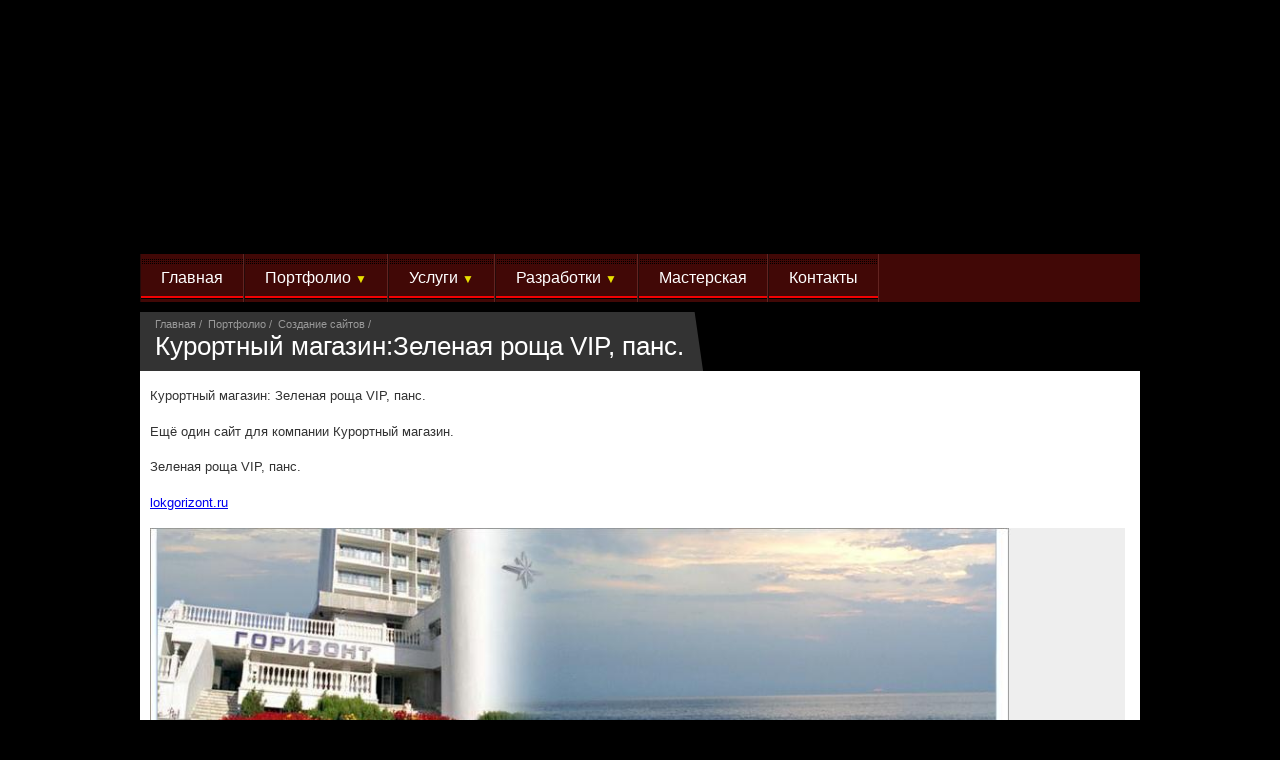

--- FILE ---
content_type: text/html; charset=WINDOWS-1251
request_url: https://artgroup.ru/portfolio/lokgorizont.ru-1342178254/
body_size: 3455
content:
<!DOCTYPE html PUBLIC "-//W3C//DTD XHTML 1.0 Transitional//EN" "http://www.w3.org/TR/xhtml1/DTD/xhtml1-transitional.dtd">

 <!DOCTYPE HTML PUBLIC "-//W3C//DTD HTML 4.01//EN" "http://www.w3.org/TR/html4/strict.dtd">
<html xmlns="http://www.w3.org/1999/xhtml"><head xmlns="">
<meta http-equiv="Content-Type" content="text/html; charset=windows-1251">
<title>Курортный магазин:Зеленая роща VIP, панс.</title>
<meta name="Keywords" content="Создание сайтов,Зеленая роща VIP, панс.">
<meta name="Description" content="Курортный магазин:Зеленая роща VIP, панс.">
<link rel="stylesheet" rev="stylesheet" type="text/css" href="/template/artgroup/style/style.css">
<script language="javascript" src="//code.jquery.com/jquery.min.js"></script><script language="javascript" src="/js/jquery.swfobject.1-1-1.min.js"></script><script language="javascript">AC_FL_RunContent = 0;</script><script language="javascript" src="/template/artgroup/style/AC_RunActiveContent.js"></script>
</head>
<body><div style="z-index:-2;position:absolute; width:2px;"> <!--Rating@Mail.ru COUNTER--><script language="JavaScript" type="text/javascript"><!--
d=document;var a='';a+=';r='+escape(d.referrer)
js=10//--></script><script language="JavaScript1.1" type="text/javascript"><!--
a+=';j='+navigator.javaEnabled()
js=11//--></script><script language="JavaScript1.2" type="text/javascript"><!--
s=screen;a+=';s='+s.width+'*'+s.height
a+=';d='+(s.colorDepth?s.colorDepth:s.pixelDepth)
js=12//--></script><script language="JavaScript1.3" type="text/javascript"><!--
js=13//--></script><script language="JavaScript" type="text/javascript"><!--
d.write('<IMG src="http://db.c2.be.a0.top.mail.ru/counter'+
'?id=928627;js='+js+a+';rand='+Math.random()+
'" height="1" width="1" alt="top.mail.ru" border="0" />')
if(11<js)d.write('<'+'!-- ')//--></script><noscript><img
src="http://db.c2.be.a0.top.mail.ru/counter?js=na;id=928627"
height="1" width="1" alt="top.mail.ru" border="0" /></noscript><script language="JavaScript" type="text/javascript"><!--
if(11<js)d.write('--'+'>')//--></script><!--/COUNTER-->



<!--LiveInternet counter--><script type="text/javascript"><!--
new Image().src = "http://counter.yadro.ru/hit?r"+
escape(document.referrer)+((typeof(screen)=="undefined")?"":
";s"+screen.width+"*"+screen.height+"*"+(screen.colorDepth?
screen.colorDepth:screen.pixelDepth))+";u"+escape(document.URL)+
";h"+escape(document.title.substring(0,80))+
";"+Math.random();//--></script><!--/LiveInternet--> </div><div style="text-align:center; width:100%;"><div id="site_root"><center><div class="main_page"><ul xmlns="" id="topnav">
<li><a href="#" class="home">Главная</a></li>
<li>
<a href="/portfolio.html">Портфолио <span>&#9660;</span></a><div class="sub">
<ul>
<li><h2><a href="/portfolio/sites-1358954499/">Web</a></h2></li>
<li><a href="/portfolio/sites-1358954499/">Сайты</a></li>
<li><a href="/portfolio/seo-1358954500/">Продвижение</a></li>
<li><a href="/portfolio/flash-1358954501/">Flash-баннеры</a></li>
</ul>
<ul>
<li><h2><a href="/portfolio/poligraf-1358954507/">Полиграфия</a></h2></li>
<li><a href="/portfolio/poligraf-1358954498/">Открытки</a></li>
<li><a href="/portfolio/cataloge-1358954505/">Каталоги</a></li>
<li><a href="/portfolio/art-4-magazin-1358954506/">Рисунки для журналов</a></li>
</ul>
</div>
</li>
<li>
<a href="#">Услуги <span>&#9660;</span></a><div class="sub">
<ul>
<li><h2><a href="#">Web</a></h2></li>
<li><a href="#">Создание сайтов</a></li>
<li><a href="#">Дизайн сайтов</a></li>
<li><a href="#">Продвижение сайтов</a></li>
<li><a href="#">Flash-баннеры</a></li>
<li><a href="#">Презентации</a></li>
</ul>
<ul>
<li><h2><a href="#">Полиграфия</a></h2></li>
<li><a href="#">Дизайн</a></li>
<li><a href="#">Подготовка к печати</a></li>
<li><a href="#">Реклама</a></li>
<li><a href="#">Рисунки</a></li>
</ul>
</div>
</li>
<li>
<a href="/development/">Разработки <span>&#9660;</span></a><div class="sub">
<ul>
<li><h2><a href="/development/varcontent-1358954509/">CMS VARcontent</a></h2></li>
<li><a href="/development/varcontent-1358954509/">Возможности</a></li>
<li><a href="http://demo.artgroup.ru/" target="_blank">Demo - пример сайта</a></li>
<li><a href="http://demo.artgroup.ru/adm/" target="_blank">Demo - админка <nobr>(lg:demo, pw:demo)</nobr></a></li>
</ul>
<ul>
<li><h2><a href="/seo-text/">Скрипты</a></h2></li>
<li><a href="/seo-text/">Плотность ключевых слов в тексте</a></li>
</ul>
</div>
</li>
<li><a href="/articles/lessons-1358954503/">Мастерская</a></li>
<li><a href="/contact/">Контакты</a></li>
</ul>
<script xmlns="" type="text/javascript">
$(document).ready(function() {

	$("ul#topnav > li").hover(
		function(){
			$(this).find('.sub').css({'display':'block'});
			$(this).addClass('h');
		},
		function(){
			$(this).find('.sub').css({'display':'none'});
			$(this).removeClass('h');
		}
	);
});



</script><div xmlns="" class="path_menu">
<ol>
<li><a href="/">Главная</a></li>
<li><a href="/portfolio/">Портфолио</a></li>
<li><a href="/portfolio/sites-1358954499/">Создание сайтов</a></li>
</ol>
<h1>Курортный магазин:Зеленая роща VIP, панс.</h1>
</div>
<div class="m_paper"><div class="content_out3"><div class="content"><div class="content_text"><div xmlns="" class="news_list">
<div class="list_cards"><p>Курортный магазин: Зеленая роща VIP, панс.</p><p>Ещё один сайт для компании Курортный магазин.</p><p>Зеленая роща VIP, панс.</p><p><a href="http://lokgorizont.ru">lokgorizont.ru</a></p><p><img src="/data/Image/sites/kurmag/lokgorizont_ru.jpg" width="100%" /></p></div>
<div style="clear:both;"></div>
</div>
<span style="clear:both;"></span></div><br></br><div class="adv"></div></div></div><div style="clear:both;"></div></div></div><div class="go_top"><a href="#" onclick="$('.header_container').ScrollTo(1000, 'easeout'); return false;"><span>&#8593;</span> Наверх</a></div><div class="buttom_content"><center><div class="down_menu"><a href="/">Главная</a>  |  
			<a href="/portfolio/">Портфолио</a>  |  
			<a href="/news/">Новости</a>  |  
			<a href="/articles/">Статьи</a>  |  
			<a href="/info/">Информация</a>  |  
			<a href="/contact/">Контакты</a></div></center></div><div class="footer"><table width="1000" border="0" align="center" cellpadding="0" cellspacing="0"><tr><td colspan="2"> <p>Создание и продвижение сайтов. Санкт-Петербург. Тел. 8(904) 646-46-26. E-mail: 
<script type="text/javascript">document.write('<a h'+'ref'+'="mai'+'lto:'+'vruzi'+'n@bk.ru'+'?su'+'bjec'+'t=f'+'rom_ar'+'tgroup'+'">vr'+'uzin@'+'bk.'+'ru</a'+'>')</script>
. Skype: vruzin</p>  <p>Использование и перепечатка материалов разрешена только с разрешения владельца сайта и при условии наличия обратной ссылки.</p> </td></tr><tr><td class="copyright"> <p>Сайт работает на системе <a href="http://www.artgroup.ru/">VARcontent</a> <br />
<a href="http://www.artgroup.ru/">Создание и продвижение сайта</a>: <a href="http://www.artgroup.ru/">www.ArtGroup.ru</a></p> </td><td align="right"> <!-- Yandex.Metrika counter -->
<div style="display:none;"><script type="text/javascript">
(function(w, c) {
    (w[c] = w[c] || []).push(function() {
        try {
            w.yaCounter2909044 = new Ya.Metrika(2909044);
             yaCounter2909044.clickmap(true);
             yaCounter2909044.trackLinks(true);
        
        } catch(e) {}
    });
})(window, 'yandex_metrika_callbacks');
</script></div>
<script src="//mc.yandex.ru/metrika/watch.js" type="text/javascript" defer="defer"></script>
<noscript><div style="position:absolute"><img src="//mc.yandex.ru/watch/2909044" alt="" /></div></noscript>
<!-- /Yandex.Metrika counter -->

<!--LiveInternet counter--><script type="text/javascript">document.write("<a href='http://www.liveinternet.ru/click' target=_blank><img width='8' height='8' src='//counter.yadro.ru/hit?t50.7;r" + escape(document.referrer) + ((typeof(screen)=="undefined")?"":";s"+screen.width+"*"+screen.height+"*"+(screen.colorDepth?screen.colorDepth:screen.pixelDepth)) + ";u" + escape(document.URL) +";h"+escape(document.title.substring(0,80)) + ";" + Math.random() + "' border=0 width=8 height=8 alt='' title='LiveInternet'><\/a>")</script><!--/LiveInternet--> </td></tr></table><div class="partners"><h3>Информация</h3><ul><li><a href="http://deka-stanki.ru/stanki/tokarnaja-gruppa/">Токарный станок</a> и другие <a href="http://deka-stanki.ru/">станки по металлу</a> по приемлемым ценам.</li><li><a href="http://rusobrus.ru/">Дома из профилированного бруса</a> в Москве и Московской области.</li><li><a href="http://dommetalla.ru/nashi-uslugi/article_post/tokarnye-raboty">Токарные работы</a>, <a href="http://dommetalla.ru/nashi-uslugi/article_post/frezernye-raboty">фрейзерные работы работы</a> и другие виды <a href="http://dommetalla.ru/nashi-uslugi/article_post/metalloobrabotka">металлообработки</a>.</li><li><a href="http://a-so.ru/montazhnye-raboty/">Монтаж систем отопления</a>, а так же разработка и настройка <a href="http://a-so.ru/">систем отопления</a>.</li><li><a href="http://lingerie-magazin.ru/">Журнал о нижнем белье</a> и бельевом бизнесе <a href="http://lingerie-magazin.ru">Lingerie Magazin</a>.</li></ul></div></div></center></div></div></body></html>

<!--
2026-01-21 05:43:45.558404
IP =	18.222.71.28
URI =	/portfolio/lokgorizont.ru-1342178254/
====
Всего:	XML:	XSLT:
14	11	3	ms	(Общее время выполнения)
Erusage	7	2	ms
Память:	1604	800	Кб	(Erusage)
Блоки:	1972	324	block	(Erusage)
====
Запросов:	29
-->


--- FILE ---
content_type: text/html; charset=WINDOWS-1251
request_url: https://artgroup.ru/js/jquery.swfobject.1-1-1.min.js
body_size: 4893
content:
<!DOCTYPE html PUBLIC "-//W3C//DTD XHTML 1.0 Transitional//EN" "http://www.w3.org/TR/xhtml1/DTD/xhtml1-transitional.dtd">

 <!DOCTYPE HTML PUBLIC "-//W3C//DTD HTML 4.01//EN" "http://www.w3.org/TR/html4/strict.dtd">
<html xmlns="http://www.w3.org/1999/xhtml"><head xmlns="">
<meta http-equiv="Content-Type" content="text/html; charset=windows-1251">
<title>Создание сайтов, продвижение сайтов, полиграфия.</title>
<meta name="Keywords" content="Создание сайтов, продвижение сайтов, дизайн сайтов, дизайн рекламы, дизайн буклетов, дизайн открыток">
<meta name="Description" content="Занимаемся созданием и продвижением сайтов. Так же даём консультации по продвижению товаров на рынке. Главная наша задача - обеспечить Вас клиентами, покупателями и заказчиками.">
<link rel="stylesheet" rev="stylesheet" type="text/css" href="/template/artgroup/style/style.css">
<script language="javascript" src="//code.jquery.com/jquery.min.js"></script><script language="javascript" src="/js/jquery.swfobject.1-1-1.min.js"></script><script language="javascript">AC_FL_RunContent = 0;</script><script language="javascript" src="/template/artgroup/style/AC_RunActiveContent.js"></script>
</head>
<body><div style="z-index:-2;position:absolute; width:2px;"> <!--Rating@Mail.ru COUNTER--><script language="JavaScript" type="text/javascript"><!--
d=document;var a='';a+=';r='+escape(d.referrer)
js=10//--></script><script language="JavaScript1.1" type="text/javascript"><!--
a+=';j='+navigator.javaEnabled()
js=11//--></script><script language="JavaScript1.2" type="text/javascript"><!--
s=screen;a+=';s='+s.width+'*'+s.height
a+=';d='+(s.colorDepth?s.colorDepth:s.pixelDepth)
js=12//--></script><script language="JavaScript1.3" type="text/javascript"><!--
js=13//--></script><script language="JavaScript" type="text/javascript"><!--
d.write('<IMG src="http://db.c2.be.a0.top.mail.ru/counter'+
'?id=928627;js='+js+a+';rand='+Math.random()+
'" height="1" width="1" alt="top.mail.ru" border="0" />')
if(11<js)d.write('<'+'!-- ')//--></script><noscript><img
src="http://db.c2.be.a0.top.mail.ru/counter?js=na;id=928627"
height="1" width="1" alt="top.mail.ru" border="0" /></noscript><script language="JavaScript" type="text/javascript"><!--
if(11<js)d.write('--'+'>')//--></script><!--/COUNTER-->



<!--LiveInternet counter--><script type="text/javascript"><!--
new Image().src = "http://counter.yadro.ru/hit?r"+
escape(document.referrer)+((typeof(screen)=="undefined")?"":
";s"+screen.width+"*"+screen.height+"*"+(screen.colorDepth?
screen.colorDepth:screen.pixelDepth))+";u"+escape(document.URL)+
";h"+escape(document.title.substring(0,80))+
";"+Math.random();//--></script><!--/LiveInternet--> </div><div style="text-align:center; width:100%;"><div id="site_root"><center><div class="main_page"><ul xmlns="" id="topnav">
<li><a href="#" class="home">Главная</a></li>
<li>
<a href="/portfolio.html">Портфолио <span>&#9660;</span></a><div class="sub">
<ul>
<li><h2><a href="/portfolio/sites-1358954499/">Web</a></h2></li>
<li><a href="/portfolio/sites-1358954499/">Сайты</a></li>
<li><a href="/portfolio/seo-1358954500/">Продвижение</a></li>
<li><a href="/portfolio/flash-1358954501/">Flash-баннеры</a></li>
</ul>
<ul>
<li><h2><a href="/portfolio/poligraf-1358954507/">Полиграфия</a></h2></li>
<li><a href="/portfolio/poligraf-1358954498/">Открытки</a></li>
<li><a href="/portfolio/cataloge-1358954505/">Каталоги</a></li>
<li><a href="/portfolio/art-4-magazin-1358954506/">Рисунки для журналов</a></li>
</ul>
</div>
</li>
<li>
<a href="#">Услуги <span>&#9660;</span></a><div class="sub">
<ul>
<li><h2><a href="#">Web</a></h2></li>
<li><a href="#">Создание сайтов</a></li>
<li><a href="#">Дизайн сайтов</a></li>
<li><a href="#">Продвижение сайтов</a></li>
<li><a href="#">Flash-баннеры</a></li>
<li><a href="#">Презентации</a></li>
</ul>
<ul>
<li><h2><a href="#">Полиграфия</a></h2></li>
<li><a href="#">Дизайн</a></li>
<li><a href="#">Подготовка к печати</a></li>
<li><a href="#">Реклама</a></li>
<li><a href="#">Рисунки</a></li>
</ul>
</div>
</li>
<li>
<a href="/development/">Разработки <span>&#9660;</span></a><div class="sub">
<ul>
<li><h2><a href="/development/varcontent-1358954509/">CMS VARcontent</a></h2></li>
<li><a href="/development/varcontent-1358954509/">Возможности</a></li>
<li><a href="http://demo.artgroup.ru/" target="_blank">Demo - пример сайта</a></li>
<li><a href="http://demo.artgroup.ru/adm/" target="_blank">Demo - админка <nobr>(lg:demo, pw:demo)</nobr></a></li>
</ul>
<ul>
<li><h2><a href="/seo-text/">Скрипты</a></h2></li>
<li><a href="/seo-text/">Плотность ключевых слов в тексте</a></li>
</ul>
</div>
</li>
<li><a href="/articles/lessons-1358954503/">Мастерская</a></li>
<li><a href="/contact/">Контакты</a></li>
</ul>
<script xmlns="" type="text/javascript">
$(document).ready(function() {

	$("ul#topnav > li").hover(
		function(){
			$(this).find('.sub').css({'display':'block'});
			$(this).addClass('h');
		},
		function(){
			$(this).find('.sub').css({'display':'none'});
			$(this).removeClass('h');
		}
	);
});



</script><div xmlns="" class="path_menu">
<ol></ol>
<h1>Главная</h1>
</div>
<div class="m_paper"><div class="content_out"><div class="content"><div class="content_text"><h2>Продвижение сайтов.</h2>
<p>Созданный сайт не  только должен радовать глаз и просто висеть в интернете, как и миллионы других.  Созданный сайт должен работать!  Каким бы красивым и интересным не был бы созданный  сайт, клиент его должен найти. Созданный  сайт должен продвигаться в поисковиках!</p>
<p>Продвижение сайта  &ndash; это большой комплекс работ, который нужно выполнять постоянно. Для продвижения сайта в поисковиках  необходимо постоянно обновлять информацию на сайте. Для хорошего продвижения сайта информация должна  быть оптимизирована для поисковиков. Для того чтоб поисковик понимал, что  информация действительно интересная и актуальная, продвигать сайт нужно ещё и с помощью других сайтов, на которых  будет ссылка на Ваш сайт. Более того, продвижение  сайта будет затруднено, если при создании  сайта были допущены технические ошибки. Продвижение сайта будет максимально быстрым, если эти ошибки  исправить.</p>
<p>Продвигая сайт,  мы выполняем полный спектр работ для выведения Вашего сайта в топ10 Yandex,  Google, Rambler. Продвижение сайта  включает в себя оптимизацию структуры сайта, оптимизация шаблонов сайта,  оптимизация текстов, написание новых текстов, исправление технических ошибок,  написание статей для размещения на чужих сайтах с ссылками на Ваш сайт, покупка  ссылок, реклама в интернете и т.д. Продвижение  сайта будет эффективно только в случае такого комплексного подхода. Если  заниматься продвижением сайта только  по одному из описанных пунктов, это конечно повысит позиции сайта, но попасть в  топ10 поисковиков на вряд ли&nbsp; удастся.</p>
<h2>Создание и продвижение сайта у нас.</h2>
<p>Мы создаём сайты  на своей системе управления сайтами. Мы создавали её специально для того, чтобы  сайты, созданные на её основе, легко  продвигались в поисковиках. Чтобы созданный сайт изначально был  подготовлен для продвижения в  поисковиках. Более того, система внедрения дизайна сайта, основана XSLT (XSLTransformation), что  позволяет делать сайты совершенно не похожие друг на друга, но так же хорошо  оптимизированные для продвижения в  поисковиках.</p>
<p>При создании и продвижении  сайта у нас, мы готовы делать скидки на свои услуги. Более того, &nbsp;при продвижении  сайта, мы готовы предложить хостинг на своих серверах, которые не  перегружены, в отличии от серверов известных хостинговых компаний. Если  скорость загрузки страницы низкая, это хорошо влияет на продвижение сайта. Собственно, и пользователь будет доволен таким  сайтом.</p><span style="clear:both;"></span></div><br></br><div class="adv"></div></div></div><div style="clear:both;"></div></div></div><div class="go_top"><a href="#" onclick="$('.header_container').ScrollTo(1000, 'easeout'); return false;"><span>&#8593;</span> Наверх</a></div><div class="buttom_content"><center><div class="down_menu"><a href="/">Главная</a>  |  
			<a href="/portfolio/">Портфолио</a>  |  
			<a href="/news/">Новости</a>  |  
			<a href="/articles/">Статьи</a>  |  
			<a href="/info/">Информация</a>  |  
			<a href="/contact/">Контакты</a></div></center></div><div class="footer"><table width="1000" border="0" align="center" cellpadding="0" cellspacing="0"><tr><td colspan="2"> <p>Создание и продвижение сайтов. Санкт-Петербург. Тел. 8(904) 646-46-26. E-mail: 
<script type="text/javascript">document.write('<a hre'+'f="mail'+'to:'+'vruzi'+'n@bk'+'.ru'+'?subje'+'ct=fro'+'m_art'+'group">'+'vruz'+'in@bk.r'+'u</a>')</script>
. Skype: vruzin</p>  <p>Использование и перепечатка материалов разрешена только с разрешения владельца сайта и при условии наличия обратной ссылки.</p> </td></tr><tr><td class="copyright"> <p>Сайт работает на системе <a href="http://www.artgroup.ru/">VARcontent</a> <br />
<a href="http://www.artgroup.ru/">Создание и продвижение сайта</a>: <a href="http://www.artgroup.ru/">www.ArtGroup.ru</a></p> </td><td align="right"> <!-- Yandex.Metrika counter -->
<div style="display:none;"><script type="text/javascript">
(function(w, c) {
    (w[c] = w[c] || []).push(function() {
        try {
            w.yaCounter2909044 = new Ya.Metrika(2909044);
             yaCounter2909044.clickmap(true);
             yaCounter2909044.trackLinks(true);
        
        } catch(e) {}
    });
})(window, 'yandex_metrika_callbacks');
</script></div>
<script src="//mc.yandex.ru/metrika/watch.js" type="text/javascript" defer="defer"></script>
<noscript><div style="position:absolute"><img src="//mc.yandex.ru/watch/2909044" alt="" /></div></noscript>
<!-- /Yandex.Metrika counter -->

<!--LiveInternet counter--><script type="text/javascript">document.write("<a href='http://www.liveinternet.ru/click' target=_blank><img width='8' height='8' src='//counter.yadro.ru/hit?t50.7;r" + escape(document.referrer) + ((typeof(screen)=="undefined")?"":";s"+screen.width+"*"+screen.height+"*"+(screen.colorDepth?screen.colorDepth:screen.pixelDepth)) + ";u" + escape(document.URL) +";h"+escape(document.title.substring(0,80)) + ";" + Math.random() + "' border=0 width=8 height=8 alt='' title='LiveInternet'><\/a>")</script><!--/LiveInternet--> </td></tr></table><div class="partners"><h3>Информация</h3><ul><li><a href="http://deka-stanki.ru/stanki/tokarnaja-gruppa/">Токарный станок</a> и другие <a href="http://deka-stanki.ru/">станки по металлу</a> по приемлемым ценам.</li><li><a href="http://rusobrus.ru/">Дома из профилированного бруса</a> в Москве и Московской области.</li><li><a href="http://dommetalla.ru/nashi-uslugi/article_post/tokarnye-raboty">Токарные работы</a>, <a href="http://dommetalla.ru/nashi-uslugi/article_post/frezernye-raboty">фрейзерные работы работы</a> и другие виды <a href="http://dommetalla.ru/nashi-uslugi/article_post/metalloobrabotka">металлообработки</a>.</li><li><a href="http://a-so.ru/montazhnye-raboty/">Монтаж систем отопления</a>, а так же разработка и настройка <a href="http://a-so.ru/">систем отопления</a>.</li><li><a href="http://lingerie-magazin.ru/">Журнал о нижнем белье</a> и бельевом бизнесе <a href="http://lingerie-magazin.ru">Lingerie Magazin</a>.</li></ul></div></div></center></div></div></body></html>

<!--
2026-01-21 05:43:45.808809
IP =	18.222.71.28
URI =	/js/jquery.swfobject.1-1-1.min.js
====
Всего:	XML:	XSLT:
10	8	3	ms	(Общее время выполнения)
Erusage	4	2	ms
Память:	860	652	Кб	(Erusage)
Блоки:	1120	324	block	(Erusage)
====
Запросов:	23
-->


--- FILE ---
content_type: text/css
request_url: https://artgroup.ru/template/artgroup/style/style.css
body_size: 3568
content:
.header_container{ position:absolute; z-index:-1; top:0px; width:100%;}
.adv{margin:17px 5px 20px 5px;}
.adv2{margin:5px 10px 5px 0; border:1px dashed #AAAAAA;padding:10px; color:#92350d;}
.adv2 h2{margin:0px; padding:0px; border:0px;}

.adv_bl{ vertical-align:top; border:1px dashed #dddddd;}
.adv_bl .head{ text-align:center; padding:3px; background:#fff6d5 ;color:#f26c4f; font-size:18px; font-weight:bold; font-variant:small-caps; text-decoration:none;}
.adv_bl .txt{padding:5px;}


body{margin:0px; padding:0px; font-family: Tahoma, Verdana, Arial, Helvetica, sans-serif; font-size:12px; color:#333333; background:#000;}
div{padding:0px; margin:0px;}
#site_root{position:absolute; z-index:1; top:254px; width:100%;}
.main_page{text-align:left; width:1000px;}
.m_paper{background:#ffffff;}


.list_gr{ border-bottom:1px dashed #eeeeee; margin:0px 0px 10px 0px;}
	.list_gr .img{display: block; float:left; padding:5px 15px 5px 0px;}
	.list_gr .img img{ border:0px;}
	.list_gr .n{display: block; color:#333333; text-decoration: none;}
	.list_gr .n:hover{color:#ff0000; text-decoration: underline;}
	.list_gr h2{margin:0px 0px 0px 220px;}
	.list_gr .short_text{margin:0px 0px 0px 220px;}
.list_items{/* border:1px dashed #eeeeee;*/float:left;  margin:0px 0px 0px 0px; width:142px;height:175px;}
	.list_items .img{display: block; padding:5px; text-align:center; height:130px;}
	.list_items .img img{ border:0px;}
	.list_items a{display: block; color:#333333; text-decoration: none;}
	.list_items a:hover{color:#ff0000; text-decoration: underline;}
	.list_items h2{font-size:14px; height:36px;}


table.list{margin:10px 0px 0px 0px; background:transparent; font-size:11px;}
table.list p{margin:0px;padding:0px;}
table.list td{vertical-align: top; text-align: left;}
table.list .dt{text-align: left;color:#dddddd;font-size:11px;}
table.list a img{border:0px;}
table.list a.name{font-size:16px; text-decoration: none; color:#f26c4f;}
table.list a.name:hover{text-decoration: underline; color:#000000;}
table.list .short_text{padding:10px 0px 10px 0px;}

.pages{font-size:12px; text-align:left; color:#dddddd;padding:7px 0px;}
.pages ul{padding:2px 0px;margin:0px}
.pages ul li{text-align:center;list-style:none;margin:3px;padding:3px;border:1px dotted #dddddd;float:left;}
.pages ul li a{color:#004477;}
.pages ul li a:hover{color:#000000;}
.pages ul li.selected{background:#dddddd;}
.pages ul li.selected a{font-weight:bold; font-size:12px; color:#000000;}
.pages .back{float:right; background:#f26c4f;margin:3px;padding:3px;}
.pages .back a{float:right; color:#ffffff;}



.news_col{padding:8px; text-align: left;font-size:11px; margin:10px 5px 10px 0px; }
.news_col .news_col_head,.news_col .arhiv{font-size:1.667em; line-height:1.2em; margin-bottom:0.5em; margin-top:0; font-weight: normal; border-bottom:2px solid #dddddd;}
.news_col .news_col_head a, .news_col .arhiv a{text-decoration: none; color:#333333; font-variant:small-caps;}
.news_col p{margin:0px;padding:0px;color:#999999;}
.news_col .dt{text-align: left;color:#7f7f7f;font-size:11px;}
.news_col a img{border:0px; margin: 0px 4px 4px 0px;}
.news_col a.name{font-size:16px; text-decoration: none; color:#333333;}
.news_col a.name:hover{text-decoration: underline; color:#000000;}
.news_col .short_text{padding:4px 0px 10px 0px; overflow:hidden;}
.news_col .list_col{clear:both;}

.go_top{width:998px; background:#444; text-align: right; margin:7px 0px;padding:1px;}
	.go_top a{color:#fff;text-decoration: none; padding:3px; line-height:24px;margin:0px;}
	.go_top a:hover{color:#fff; background:#000;}
	.go_top span{font-family: Arial; font-size: 20px; font-weight: bold;margin:0px;line-height:24px;padding:0px;}

.footer{color:#999999; font-size:11px; padding:10px 0px 0px 10px;}
	.footer a{color:#999999; text-decoration: none;}
	.footer a:hover{color:#000000; text-decoration: underline;}
	.copyright{background:url(images/footer_logo.gif) no-repeat 0% 50%;padding-left:70px;}
	.down_menu{}

.path_menu{background:#333333 url(images/path_bg.gif) no-repeat top right; font-size:12px; padding:5px 25px 2px 15px; width:auto; color:#999; width:auto; float:left;}
	.path_menu ol{list-style-type:none; min-height:1em; padding:0px; margin:0px;}
	.path_menu li{font-size:0.917em; line-height:1.3; display:inline; float:left; list-style-type:none; }
	.path_menu a{color:#999;text-decoration: none; padding:0.1em 1ex 0.1em 0;}
	.path_menu a:hover{background:#000; color:#DDD;}
	.path_menu a:after {content:" / "}
	.path_menu a{behavior: expression( !this.after ? this.after = this.innerHTML = this.innerHTML + ' / ': '' );}

	h1{color:#fff; min-height:38px;font-size:26px; font-weight:normal; line-height:normal; margin:0; padding:0px; clear:both;}

h2{font-size:1.667em; line-height:1.2em; margin-bottom:0.5em; margin-top:0; font-weight: normal;}
h3{font-size:1.467em; line-height:1.2em; margin-bottom:0.5em; margin-top:0; font-weight: normal;}
h4{font-size:1.267em; line-height:1.2em; margin-bottom:0.5em; margin-top:0; font-weight: normal;}
p{font-size:1.083em; line-height:1.462; margin-bottom:1.2em; margin-top:0; padding-bottom:1px;}





.right_col .news .h1,.hottours .h1{color:#E32600;font-style: italic;background: url(tre.gif) no-repeat 0px 50%; font-size:19px; border-bottom: 2px solid #EEE; text-align:left;padding: 0px 0px 0px 20px;}
.right_col .news ul{margin:0px;padding:0px;list-style:none;}
.right_col .news ul li{padding:5px 0px 5px 0px;}
.right_col .news ul li a{color:#666666; text-decoration: none;}
.right_col .news ul li a:hover{color:#666666; text-decoration: underline;}
.right_col .news ul li .dt{font-weight: bold;}
.right_col .news ul li .name{font-weight: bold;}
.right_col .news ul li p{padding:0px;margin:0px 0px 5px 0px;}



.left_bg{background: url(left_bg.jpg) repeat-y top left;}

.table_grid{}
.table_grid tr td{background:#f3f3f3;text-align:center; font-weight: bold; padding:2px;}
.table_grid tr.odd td{background:#EEEEEE;}
.table_grid .left{text-align:left;}
.table_grid tr th{background:#DDDDDD; font-size:14px; font-weight: bold; text-align: center;}

/*h2{font-size:18px; font-weight: bold;text-align:center; color:#000000;}   */
a.hidden{COLOR: #000000; TEXT-DECORATION: none}






.m_paper{background:#fff; clear:both;}
.content_out, .content_out2{float:left;}
.content_out{ width:500px;}
.content_out2{ width:750px;}
.content_out3{ width:1000px;}
.m_paper_col1{width:250px; float:left;}
.m_paper_col2{width:250px; float:left;}

.content{/* border: 1px solid #000; */ padding:10px; text-align:justify;}
.content_text{padding:5px 5px 5px 0px;}

.buttom_content{width:100%; border-top:2px solid #555; border-bottom:2px solid #555;padding: 3px 0px; color:#999; font-size:12px;}
.buttom_content .down_menu{text-align:left; width:1000px;}
.buttom_content a{color:#fff;text-decoration: none;}
.buttom_content a:hover{color:#fff;text-decoration: underline;}





.hotel_menu{width:100%;}
.hotel_menu a{}
.hotel_menu td{text-align: center;}
.hotel_menu .selected{font-weight: bold;}



.comments{}
.comments .title{font-size:14px; color:#9999FF; font-weight:bold;}
.comments .name{ color:red; font-weight:bold;}
.comments span.dt{ color:#AAAAAA; font-weight:normal;}
.comments > div{padding:5px;}
.comments .text{padding:5px 5px 5px 10px;}
.comments .comment_name{width:100%;background:#EEEEEE}
.comments .comment_text{width:100%; height:150px;;background:#EEEEEE}
.comments .subm{text-align:center; padding:5px;}




.info_block{width:150px;padding: 5px 0px 5px 0px;}
.info_block table{background: transparent;}
.info_block table td.head_l{background:red url(ugol_tl.gif) no-repeat top left; color:#fff; padding-left:8px;}
.info_block table td.head_m{background:red url(ugol_tr.gif) no-repeat top right; width:4px;}
.info_block table td.head_r{background:transparent; width:100px;}
.info_block table td.text{background:red;padding:2px}
.info_block table td.text div.inner{background:#fff;padding:2px;}




#ImageBoxOverlay{background-color:#000;}
#ImageBoxOuterContainer img{border:0px;}
#ImageBoxCaption{background-color:#F4F4EC;}
#ImageBoxContainer{width:250px;height:250px;background-color:#F4F4EC;}
#ImageBoxCaptionText{font-weight:bold;padding-bottom:5px;font-size:13px;color:#000;}
#ImageBoxCaptionImages{margin:0;}
#ImageBoxNextImage{background-image:url(next.jpg);background-repeat:no-repeat;background-position:right top;}
#ImageBoxPrevImage{background-image:url(prev.jpg);background-repeat:no-repeat;background-position:left top;}

.header_html{background:url(bg_head.jpg) no-repeat top right; height:99px; width:760px;padding-top:4px;}
.header_html a{ font-size:12px; color:#FFF; text-decoration:none}
.header_html a:hover{color:#000;}
#form1{padding:0px; margin:0px;}
#search { font-size: 11px; height:12px; padding:1px;margin:0px;}





.map_small{padding:5px; text-align:center;}
.map_small img{border:0px;}
.map_small a{color:#f26c4f; font-size:22px; font-weight:bold;font-variant:small-caps; text-decoration:none;}






.arenda_metro select{width:220px;}
.arenda_metro td{text-align:center;}
.arenda_metro input{text-align:center; width:90px;}
.t {
	width: 100px;
	border: 1px solid #F26C4F;
	margin:0px;
	padding:1px;
	font-size:12px;
	font-family:Tahoma, Geneva, sans-serif;
}
.td1 td{
	vertical-align:middle;
}
.td1 input{
	margin: 0px 3px 0px 15px;
}

.map_area a {
	text-decoration: none;
	font-size:9px;
	font-family:Tahoma, Geneva, sans-serif;
	height:9px;
	white-space: nowrap;
}
.map_area a:hover {
	border-bottom: 1px dashed #000000;
}

.maps .h{display:none;}
.maps a img.s{background: transparent url(/data/Image/site/point.gif) no-repeat;}
.map_select td{background:#999999; border-top:7px solid #ffffff; cursor:pointer;}
.map_select td.s{background:#ffffff; border-left:1px solid #000000; border-right:1px solid #000000; border-top:1px solid #000000;}


.arenda_rez{font-size:12px; font-family: Tahoma, Arial, Helvetica, sans-serif;}
.arenda_rez .list{background:#dddddd;}
.arenda_rez .list td{background:#ffffff;}
.arenda_rez .list .d td{background:#f9f9f9;}
.arenda_rez .list th{text-align:center;}

.arenda_rez .list .walk{color:#000000;}
.arenda_rez .list .metr{color:#069CD3;}
.arenda_rez .list .city{color:#0A6F20;}
.arenda_rez .list .street{color:#000000;}
.arenda_rez .list .dom{color:#999999;}
.arenda_rez .list .telefon{color:#92007B;}

.arenda_rez .list .ta{color:#000000;}
.arenda_rez .list .ar{color:#999999;}
.arenda_rez .list .et{color:#999999;}
.arenda_rez .list .etg{color:#000000;}

.arenda_rez .list .price{color:#000000; font-weight:bold;}
.arenda_rez .list .kom{color:#000000; font-weight:bold;}
.arenda_rez .list .period{color:#0A6F20;}

.arenda_rez .arenda_total{text-align:center; font-weight: bold; font-size:14px;}
.arenda_pages a{margin:1px; padding:3px 7px;background:#f9f9f9; border:1px dashed #999999; display:inline-block; width:22px;text-align:center;}
.arenda_pages a:hover{background:#e6e6e6;}
.arenda_pages a.s{background:#999999; color:#ffffff; border:1px solid #000000;}
.search_arenda .h{display:none;}
.search_arenda .adv{margin:1px; padding:3px 7px;background:#f9f9f9; border:1px dashed #999999; width:200px; cursor:pointer; text-align:center;}
.search_arenda_d{ border:1px dashed #999999;margin:0px 0px 10px 0px;}


.arenda_desc .back_ar{margin-top:20px; padding:3px 7px;background:#f9f9f9; border:1px dashed #999999; width:100px; text-align:center;}
br{ line-height: inherit; }





/* ------------------- topnav ---------------------- */
/*.container {
	width: 960px;
	padding: 0;
	margin: 0 auto;
}*/

ul#topnav {
	background:#410806;
	margin: 0 0 10px 0; padding: 0;
	float:left;
	width: 100%;
	list-style: none;
	font-size: 16px;

}
ul#topnav li {
	float: left;
	margin: 0; padding: 0;
	position: relative;
}
ul#topnav li a { color: #fff; float: left; text-decoration:none; padding:15px 20px; background:#410806 url(images/menu_bg.gif) repeat-x; border-left:1px solid #250a09;border-right:1px solid #622421}

ul#topnav li.h a {background:#650401 url(images/menu_bg.gif) repeat-x;}
ul#topnav li a span{font-size:12px; color:#e8e000;}

ul#topnav li{}
ul#topnav .sub li{width:auto; font-size:12px;}
ul#topnav .sub a,ul#topnav li.h .sub a{background-color: transparent; border:0px;}
ul#topnav div{ font-weight: normal;}

ul#topnav li .sub {
	position: absolute;
	top: 49px; left: 0;
	background: #650401;
	padding: 20px 20px 20px;
	width:301px;
	float: left;
	display: none;
}
ul#topnav li .row {clear: both; float: left; width: 100%; margin-bottom: 10px;}
ul#topnav li .sub ul{
	list-style: none;
	margin: 0; padding: 0;
	width: 150px;
	float: left;
}
ul#topnav .sub ul li {
	width: 100%;
	color: #fff;
}
ul#topnav .sub ul li h2 {
	padding: 0;  margin: 0;
	font-size: 16px;
	font-weight: normal;
}
ul#topnav .sub ul li h2 a {
	padding: 5px 0;
	color: #e8e000;
	background: transparent;
}
ul#topnav .sub ul li a {
	float: none;
	text-indent: 0; /*--Reset text indent--*/
	height: auto;
	padding: 7px 5px 7px 15px;
	display: block;
	text-decoration: none;
	color: #fff;
	background: transparent url("images/navlist_arrow.png") no-repeat 5px 50% ;
}
ul#topnav .sub ul li a:hover {color:#dd9;}






textarea{width:95%; height:200px;}
#xrumer, #project{width:95%;}


 /* Страница SEO TEXT */
textarea#key {height: 300px;width: 100%;}
#test{ border:1px dashed #090; padding:10px; margin:10px 0px;}
#test .seo_del{display:none;}
#test strong.hidden,#test b.hidden, #test .hidden b, #test .hidden strong{ font-weight:normal;}
#test .hidden, #test .hidden a, #test .hidden a:hover{color: black; text-decoration:none; cursor:default;}

.seo_de{text-decoration:line-through;  margin:0px 2px 0px 2px; border: 1px dashed #F77272;}
.seo_de, .seo_de a, .seo_de a:hover{color: red;}
.hidde{color: green; margin:0px 2px 0px 2px; border: 1px dashed #8BA78A;}
.hidde, .hidde a,.hidde a:hover, .hidde b, .hidde strong{color: green; font-weight:normal;}
.a {color: #06F;text-decoration:underline;}
.z {color: #090;}